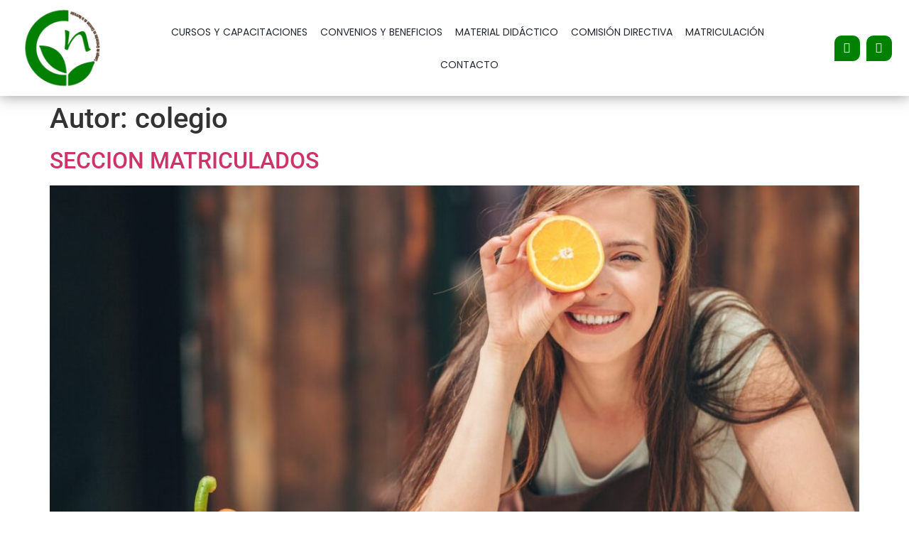

--- FILE ---
content_type: text/css
request_url: https://colegiodenutricionjujuy.com.ar/wp-content/uploads/elementor/css/post-117.css?ver=1768571138
body_size: 919
content:
.elementor-117 .elementor-element.elementor-element-f03dda1 > .elementor-container > .elementor-column > .elementor-widget-wrap{align-content:center;align-items:center;}.elementor-117 .elementor-element.elementor-element-f03dda1:not(.elementor-motion-effects-element-type-background), .elementor-117 .elementor-element.elementor-element-f03dda1 > .elementor-motion-effects-container > .elementor-motion-effects-layer{background-color:#ffffff;}.elementor-117 .elementor-element.elementor-element-f03dda1{box-shadow:0px 0px 20px 0px rgba(104.25, 104.25, 104.25, 0.72);transition:background 0.3s, border 0.3s, border-radius 0.3s, box-shadow 0.3s;margin-top:0px;margin-bottom:0px;padding:10px 0px 10px 0px;z-index:2;}.elementor-117 .elementor-element.elementor-element-f03dda1 > .elementor-background-overlay{transition:background 0.3s, border-radius 0.3s, opacity 0.3s;}.elementor-117 .elementor-element.elementor-element-48f687ed > .elementor-widget-wrap > .elementor-widget:not(.elementor-widget__width-auto):not(.elementor-widget__width-initial):not(:last-child):not(.elementor-absolute){margin-block-end:3px;}.elementor-117 .elementor-element.elementor-element-48f687ed > .elementor-element-populated{margin:0px 0px 0px 0px;--e-column-margin-right:0px;--e-column-margin-left:0px;padding:0px 0px 0px 0px;}.elementor-117 .elementor-element.elementor-element-7bb6b4c img{width:115px;}.elementor-117 .elementor-element.elementor-element-640d9b89 .elementor-menu-toggle{margin:0 auto;background-color:var( --e-global-color-primary );}.elementor-117 .elementor-element.elementor-element-640d9b89 .elementor-nav-menu .elementor-item{font-family:"Poppins", Sans-serif;font-size:14px;font-weight:400;text-transform:uppercase;letter-spacing:0px;}.elementor-117 .elementor-element.elementor-element-640d9b89 .elementor-nav-menu--main .elementor-item{color:#252930;fill:#252930;padding-left:7px;padding-right:7px;}.elementor-117 .elementor-element.elementor-element-640d9b89 .elementor-nav-menu--main .elementor-item:hover,
					.elementor-117 .elementor-element.elementor-element-640d9b89 .elementor-nav-menu--main .elementor-item.elementor-item-active,
					.elementor-117 .elementor-element.elementor-element-640d9b89 .elementor-nav-menu--main .elementor-item.highlighted,
					.elementor-117 .elementor-element.elementor-element-640d9b89 .elementor-nav-menu--main .elementor-item:focus{color:rgba(22,32,47,0.91);fill:rgba(22,32,47,0.91);}.elementor-117 .elementor-element.elementor-element-640d9b89 .elementor-nav-menu--main:not(.e--pointer-framed) .elementor-item:before,
					.elementor-117 .elementor-element.elementor-element-640d9b89 .elementor-nav-menu--main:not(.e--pointer-framed) .elementor-item:after{background-color:var( --e-global-color-primary );}.elementor-117 .elementor-element.elementor-element-640d9b89 .e--pointer-framed .elementor-item:before,
					.elementor-117 .elementor-element.elementor-element-640d9b89 .e--pointer-framed .elementor-item:after{border-color:var( --e-global-color-primary );}.elementor-117 .elementor-element.elementor-element-640d9b89 .elementor-nav-menu--main .elementor-item.elementor-item-active{color:#16202f;}.elementor-117 .elementor-element.elementor-element-640d9b89 .elementor-nav-menu--main:not(.e--pointer-framed) .elementor-item.elementor-item-active:before,
					.elementor-117 .elementor-element.elementor-element-640d9b89 .elementor-nav-menu--main:not(.e--pointer-framed) .elementor-item.elementor-item-active:after{background-color:rgba(22,32,47,0.91);}.elementor-117 .elementor-element.elementor-element-640d9b89 .e--pointer-framed .elementor-item.elementor-item-active:before,
					.elementor-117 .elementor-element.elementor-element-640d9b89 .e--pointer-framed .elementor-item.elementor-item-active:after{border-color:rgba(22,32,47,0.91);}.elementor-117 .elementor-element.elementor-element-640d9b89{--e-nav-menu-horizontal-menu-item-margin:calc( 4px / 2 );}.elementor-117 .elementor-element.elementor-element-640d9b89 .elementor-nav-menu--main:not(.elementor-nav-menu--layout-horizontal) .elementor-nav-menu > li:not(:last-child){margin-bottom:4px;}.elementor-117 .elementor-element.elementor-element-640d9b89 .elementor-nav-menu--dropdown a, .elementor-117 .elementor-element.elementor-element-640d9b89 .elementor-menu-toggle{color:#FFFFFF;fill:#FFFFFF;}.elementor-117 .elementor-element.elementor-element-640d9b89 .elementor-nav-menu--dropdown{background-color:var( --e-global-color-primary );}.elementor-117 .elementor-element.elementor-element-640d9b89 .elementor-nav-menu--dropdown a:hover,
					.elementor-117 .elementor-element.elementor-element-640d9b89 .elementor-nav-menu--dropdown a:focus,
					.elementor-117 .elementor-element.elementor-element-640d9b89 .elementor-nav-menu--dropdown a.elementor-item-active,
					.elementor-117 .elementor-element.elementor-element-640d9b89 .elementor-nav-menu--dropdown a.highlighted,
					.elementor-117 .elementor-element.elementor-element-640d9b89 .elementor-menu-toggle:hover,
					.elementor-117 .elementor-element.elementor-element-640d9b89 .elementor-menu-toggle:focus{color:#FFFFFF;}.elementor-117 .elementor-element.elementor-element-640d9b89 .elementor-nav-menu--dropdown a:hover,
					.elementor-117 .elementor-element.elementor-element-640d9b89 .elementor-nav-menu--dropdown a:focus,
					.elementor-117 .elementor-element.elementor-element-640d9b89 .elementor-nav-menu--dropdown a.elementor-item-active,
					.elementor-117 .elementor-element.elementor-element-640d9b89 .elementor-nav-menu--dropdown a.highlighted{background-color:#01800157;}.elementor-117 .elementor-element.elementor-element-640d9b89 .elementor-nav-menu--dropdown a.elementor-item-active{color:#FFFFFF;background-color:#018001BF;}.elementor-117 .elementor-element.elementor-element-640d9b89 div.elementor-menu-toggle{color:#FFFFFF;}.elementor-117 .elementor-element.elementor-element-640d9b89 div.elementor-menu-toggle svg{fill:#FFFFFF;}.elementor-117 .elementor-element.elementor-element-640d9b89 div.elementor-menu-toggle:hover, .elementor-117 .elementor-element.elementor-element-640d9b89 div.elementor-menu-toggle:focus{color:#FFFFFF;}.elementor-117 .elementor-element.elementor-element-640d9b89 div.elementor-menu-toggle:hover svg, .elementor-117 .elementor-element.elementor-element-640d9b89 div.elementor-menu-toggle:focus svg{fill:#FFFFFF;}.elementor-117 .elementor-element.elementor-element-640d9b89 .elementor-menu-toggle:hover, .elementor-117 .elementor-element.elementor-element-640d9b89 .elementor-menu-toggle:focus{background-color:#018001B3;}.elementor-117 .elementor-element.elementor-element-b6039b1{--grid-template-columns:repeat(0, auto);--icon-size:15px;--grid-column-gap:5px;--grid-row-gap:0px;}.elementor-117 .elementor-element.elementor-element-b6039b1 .elementor-widget-container{text-align:right;}.elementor-117 .elementor-element.elementor-element-b6039b1 .elementor-social-icon{background-color:var( --e-global-color-primary );--icon-padding:0.7em;}.elementor-117 .elementor-element.elementor-element-b6039b1 .elementor-social-icon i{color:#FFFFFF;}.elementor-117 .elementor-element.elementor-element-b6039b1 .elementor-social-icon svg{fill:#FFFFFF;}.elementor-117 .elementor-element.elementor-element-b6039b1 .elementor-icon{border-radius:10px 10px 10px 0px;}.elementor-117 .elementor-element.elementor-element-b6039b1 .elementor-social-icon:hover{background-color:#FFFFFF;}.elementor-117 .elementor-element.elementor-element-b6039b1 .elementor-social-icon:hover i{color:var( --e-global-color-primary );}.elementor-117 .elementor-element.elementor-element-b6039b1 .elementor-social-icon:hover svg{fill:var( --e-global-color-primary );}.elementor-theme-builder-content-area{height:400px;}.elementor-location-header:before, .elementor-location-footer:before{content:"";display:table;clear:both;}@media(max-width:1024px){.elementor-117 .elementor-element.elementor-element-7bb6b4c img{width:90%;}}@media(min-width:768px){.elementor-117 .elementor-element.elementor-element-48f687ed{width:13.882%;}.elementor-117 .elementor-element.elementor-element-711bfd70{width:75.351%;}.elementor-117 .elementor-element.elementor-element-e808a1e{width:9.662%;}}@media(max-width:1024px) and (min-width:768px){.elementor-117 .elementor-element.elementor-element-48f687ed{width:15%;}.elementor-117 .elementor-element.elementor-element-711bfd70{width:70%;}.elementor-117 .elementor-element.elementor-element-e808a1e{width:15%;}}@media(max-width:767px){.elementor-117 .elementor-element.elementor-element-f03dda1{z-index:4;}.elementor-117 .elementor-element.elementor-element-48f687ed{width:50%;}.elementor-117 .elementor-element.elementor-element-7bb6b4c img{width:64px;}.elementor-117 .elementor-element.elementor-element-711bfd70{width:50%;}.elementor-117 .elementor-element.elementor-element-640d9b89{z-index:3;--nav-menu-icon-size:27px;}.elementor-117 .elementor-element.elementor-element-640d9b89 .e--pointer-framed .elementor-item:before{border-width:1px;}.elementor-117 .elementor-element.elementor-element-640d9b89 .e--pointer-framed.e--animation-draw .elementor-item:before{border-width:0 0 1px 1px;}.elementor-117 .elementor-element.elementor-element-640d9b89 .e--pointer-framed.e--animation-draw .elementor-item:after{border-width:1px 1px 0 0;}.elementor-117 .elementor-element.elementor-element-640d9b89 .e--pointer-framed.e--animation-corners .elementor-item:before{border-width:1px 0 0 1px;}.elementor-117 .elementor-element.elementor-element-640d9b89 .e--pointer-framed.e--animation-corners .elementor-item:after{border-width:0 1px 1px 0;}.elementor-117 .elementor-element.elementor-element-640d9b89 .e--pointer-underline .elementor-item:after,
					 .elementor-117 .elementor-element.elementor-element-640d9b89 .e--pointer-overline .elementor-item:before,
					 .elementor-117 .elementor-element.elementor-element-640d9b89 .e--pointer-double-line .elementor-item:before,
					 .elementor-117 .elementor-element.elementor-element-640d9b89 .e--pointer-double-line .elementor-item:after{height:1px;}.elementor-117 .elementor-element.elementor-element-640d9b89 .elementor-nav-menu--dropdown a{padding-left:0px;padding-right:0px;padding-top:18px;padding-bottom:18px;}.elementor-117 .elementor-element.elementor-element-640d9b89 .elementor-nav-menu--main > .elementor-nav-menu > li > .elementor-nav-menu--dropdown, .elementor-117 .elementor-element.elementor-element-640d9b89 .elementor-nav-menu__container.elementor-nav-menu--dropdown{margin-top:84px !important;}.elementor-117 .elementor-element.elementor-element-b6039b1 .elementor-widget-container{text-align:center;}}

--- FILE ---
content_type: text/css
request_url: https://colegiodenutricionjujuy.com.ar/wp-content/uploads/elementor/css/post-204.css?ver=1768571138
body_size: 1307
content:
.elementor-204 .elementor-element.elementor-element-d50f9a8:not(.elementor-motion-effects-element-type-background), .elementor-204 .elementor-element.elementor-element-d50f9a8 > .elementor-motion-effects-container > .elementor-motion-effects-layer{background-color:#EFF9F0;}.elementor-204 .elementor-element.elementor-element-d50f9a8 > .elementor-background-overlay{background-image:url("https://colegiodenutricionjujuy.com.ar/wp-content/uploads/2022/10/bg2-65ZLTLM-e1632131175704.png");background-repeat:no-repeat;background-size:cover;opacity:0.08;transition:background 0.3s, border-radius 0.3s, opacity 0.3s;}.elementor-204 .elementor-element.elementor-element-d50f9a8 > .elementor-container{max-width:1200px;}.elementor-204 .elementor-element.elementor-element-d50f9a8 .elementor-background-overlay{filter:brightness( 100% ) contrast( 100% ) saturate( 0% ) blur( 0px ) hue-rotate( 0deg );}.elementor-204 .elementor-element.elementor-element-d50f9a8{transition:background 0.3s, border 0.3s, border-radius 0.3s, box-shadow 0.3s;padding:0px 0px 10px 0px;}.elementor-204 .elementor-element.elementor-element-d50f9a8 > .elementor-shape-top .elementor-shape-fill{fill:#FFFFFF;}.elementor-204 .elementor-element.elementor-element-d50f9a8 > .elementor-shape-top svg{width:calc(100% + 1.3px);height:50px;}.elementor-204 .elementor-element.elementor-element-d63481a > .elementor-element-populated{transition:background 0.3s, border 0.3s, border-radius 0.3s, box-shadow 0.3s;}.elementor-204 .elementor-element.elementor-element-d63481a > .elementor-element-populated > .elementor-background-overlay{transition:background 0.3s, border-radius 0.3s, opacity 0.3s;}.elementor-204 .elementor-element.elementor-element-e0cd1fc > .elementor-container{max-width:1200px;}.elementor-204 .elementor-element.elementor-element-e0cd1fc{margin-top:100px;margin-bottom:50px;}.elementor-204 .elementor-element.elementor-element-bcfa1f1 > .elementor-element-populated{transition:background 0.3s, border 0.3s, border-radius 0.3s, box-shadow 0.3s;margin:20px 50px 0px 0px;--e-column-margin-right:50px;--e-column-margin-left:0px;}.elementor-204 .elementor-element.elementor-element-bcfa1f1 > .elementor-element-populated > .elementor-background-overlay{transition:background 0.3s, border-radius 0.3s, opacity 0.3s;}.elementor-204 .elementor-element.elementor-element-b79f8a1 .elementor-heading-title{font-family:"Poppins", Sans-serif;font-size:15px;text-transform:uppercase;}.elementor-204 .elementor-element.elementor-element-2efdc9c{--divider-border-style:solid;--divider-color:var( --e-global-color-primary );--divider-border-width:3px;}.elementor-204 .elementor-element.elementor-element-2efdc9c > .elementor-widget-container{margin:-28px 0px 0px 0px;}.elementor-204 .elementor-element.elementor-element-2efdc9c .elementor-divider-separator{width:8%;}.elementor-204 .elementor-element.elementor-element-2efdc9c .elementor-divider{padding-block-start:16px;padding-block-end:16px;}.elementor-204 .elementor-element.elementor-element-8875cba > .elementor-widget-container{margin:-30px 50px -10px 0px;}.elementor-204 .elementor-element.elementor-element-8875cba{text-align:start;}.elementor-204 .elementor-element.elementor-element-8875cba img{width:160px;}.elementor-204 .elementor-element.elementor-element-1cb0429{font-family:"Poppins", Sans-serif;color:#000000;}.elementor-204 .elementor-element.elementor-element-ba88c03 > .elementor-element-populated{margin:20px 0px 0px 20px;--e-column-margin-right:0px;--e-column-margin-left:20px;}.elementor-204 .elementor-element.elementor-element-a3c579f .elementor-heading-title{font-family:"Poppins", Sans-serif;font-size:15px;text-transform:uppercase;}.elementor-204 .elementor-element.elementor-element-5b64bb3{--divider-border-style:solid;--divider-color:var( --e-global-color-primary );--divider-border-width:3px;}.elementor-204 .elementor-element.elementor-element-5b64bb3 > .elementor-widget-container{margin:-28px 0px 0px 0px;}.elementor-204 .elementor-element.elementor-element-5b64bb3 .elementor-divider-separator{width:8%;}.elementor-204 .elementor-element.elementor-element-5b64bb3 .elementor-divider{padding-block-start:16px;padding-block-end:16px;}.elementor-204 .elementor-element.elementor-element-b0a3a86 .elementor-heading-title{font-family:"Poppins", Sans-serif;font-size:17px;font-weight:300;}.elementor-204 .elementor-element.elementor-element-f881419 .elementor-heading-title{font-family:"Poppins", Sans-serif;font-size:17px;font-weight:300;}.elementor-204 .elementor-element.elementor-element-d91c571 .elementor-heading-title{font-family:"Poppins", Sans-serif;font-size:17px;font-weight:300;}.elementor-204 .elementor-element.elementor-element-3e9b6db > .elementor-element-populated{margin:0px 0px 0px 0px;--e-column-margin-right:0px;--e-column-margin-left:0px;padding:16px 0px 0px 8px;}.elementor-204 .elementor-element.elementor-element-569a29c .elementor-icon-list-items:not(.elementor-inline-items) .elementor-icon-list-item:not(:last-child){padding-block-end:calc(21px/2);}.elementor-204 .elementor-element.elementor-element-569a29c .elementor-icon-list-items:not(.elementor-inline-items) .elementor-icon-list-item:not(:first-child){margin-block-start:calc(21px/2);}.elementor-204 .elementor-element.elementor-element-569a29c .elementor-icon-list-items.elementor-inline-items .elementor-icon-list-item{margin-inline:calc(21px/2);}.elementor-204 .elementor-element.elementor-element-569a29c .elementor-icon-list-items.elementor-inline-items{margin-inline:calc(-21px/2);}.elementor-204 .elementor-element.elementor-element-569a29c .elementor-icon-list-items.elementor-inline-items .elementor-icon-list-item:after{inset-inline-end:calc(-21px/2);}.elementor-204 .elementor-element.elementor-element-569a29c .elementor-icon-list-icon i{color:var( --e-global-color-accent );transition:color 0.3s;}.elementor-204 .elementor-element.elementor-element-569a29c .elementor-icon-list-icon svg{fill:var( --e-global-color-accent );transition:fill 0.3s;}.elementor-204 .elementor-element.elementor-element-569a29c .elementor-icon-list-item:hover .elementor-icon-list-icon i{color:#85DD7F;}.elementor-204 .elementor-element.elementor-element-569a29c .elementor-icon-list-item:hover .elementor-icon-list-icon svg{fill:#85DD7F;}.elementor-204 .elementor-element.elementor-element-569a29c{--e-icon-list-icon-size:30px;--icon-vertical-offset:0px;}.elementor-204 .elementor-element.elementor-element-569a29c .elementor-icon-list-icon{padding-inline-end:8px;}.elementor-204 .elementor-element.elementor-element-569a29c .elementor-icon-list-item > .elementor-icon-list-text, .elementor-204 .elementor-element.elementor-element-569a29c .elementor-icon-list-item > a{font-family:"Poppins", Sans-serif;font-size:14px;}.elementor-204 .elementor-element.elementor-element-569a29c .elementor-icon-list-text{color:#7B7B7B;transition:color 0.3s;}.elementor-204 .elementor-element.elementor-element-a0d0b58 > .elementor-container{max-width:1200px;}.elementor-204 .elementor-element.elementor-element-a0d0b58{border-style:solid;border-width:1px 0px 0px 0px;border-color:#6363631A;padding:20px 0px 0px 0px;}.elementor-bc-flex-widget .elementor-204 .elementor-element.elementor-element-e919b75.elementor-column .elementor-widget-wrap{align-items:center;}.elementor-204 .elementor-element.elementor-element-e919b75.elementor-column.elementor-element[data-element_type="column"] > .elementor-widget-wrap.elementor-element-populated{align-content:center;align-items:center;}.elementor-204 .elementor-element.elementor-element-4815240 > .elementor-widget-container{margin:0px 0px -15px 0px;}.elementor-204 .elementor-element.elementor-element-4815240{text-align:start;font-family:"Roboto", Sans-serif;font-size:14px;font-weight:500;color:#1E251C;}.elementor-204 .elementor-element.elementor-element-2d6fdb6{--grid-template-columns:repeat(0, auto);--icon-size:15px;--grid-column-gap:12px;--grid-row-gap:0px;}.elementor-204 .elementor-element.elementor-element-2d6fdb6 .elementor-widget-container{text-align:right;}.elementor-204 .elementor-element.elementor-element-2d6fdb6 .elementor-social-icon{background-color:var( --e-global-color-primary );--icon-padding:0.7em;}.elementor-204 .elementor-element.elementor-element-2d6fdb6 .elementor-social-icon i{color:#FFFFFF;}.elementor-204 .elementor-element.elementor-element-2d6fdb6 .elementor-social-icon svg{fill:#FFFFFF;}.elementor-204 .elementor-element.elementor-element-2d6fdb6 .elementor-icon{border-radius:10px 10px 10px 0px;}.elementor-204 .elementor-element.elementor-element-2d6fdb6 .elementor-social-icon:hover{background-color:#FFFFFF;}.elementor-204 .elementor-element.elementor-element-2d6fdb6 .elementor-social-icon:hover i{color:var( --e-global-color-primary );}.elementor-204 .elementor-element.elementor-element-2d6fdb6 .elementor-social-icon:hover svg{fill:var( --e-global-color-primary );}.elementor-theme-builder-content-area{height:400px;}.elementor-location-header:before, .elementor-location-footer:before{content:"";display:table;clear:both;}@media(min-width:768px){.elementor-204 .elementor-element.elementor-element-e919b75{width:72.393%;}.elementor-204 .elementor-element.elementor-element-d7a980e{width:27.382%;}}@media(max-width:1024px){.elementor-204 .elementor-element.elementor-element-d50f9a8{padding:0px 0px 0px 0px;}.elementor-204 .elementor-element.elementor-element-d63481a > .elementor-element-populated{margin:0px 10px 0px 10px;--e-column-margin-right:10px;--e-column-margin-left:10px;}.elementor-204 .elementor-element.elementor-element-bcfa1f1 > .elementor-element-populated{margin:15px 15px 15px 15px;--e-column-margin-right:15px;--e-column-margin-left:15px;padding:0px 0px 0px 0px;}.elementor-204 .elementor-element.elementor-element-8875cba img{width:45%;}.elementor-204 .elementor-element.elementor-element-ba88c03 > .elementor-element-populated{margin:15px 15px 15px 15px;--e-column-margin-right:15px;--e-column-margin-left:15px;padding:0px 0px 0px 0px;}.elementor-204 .elementor-element.elementor-element-a0d0b58{padding:10px 0px 0px 0px;}}@media(max-width:767px){.elementor-204 .elementor-element.elementor-element-d63481a > .elementor-element-populated{margin:0px 5px 0px 5px;--e-column-margin-right:5px;--e-column-margin-left:5px;}.elementor-204 .elementor-element.elementor-element-e0cd1fc{margin-top:80px;margin-bottom:50px;}.elementor-204 .elementor-element.elementor-element-bcfa1f1 > .elementor-element-populated{margin:0px 0px 40px 0px;--e-column-margin-right:0px;--e-column-margin-left:0px;}.elementor-204 .elementor-element.elementor-element-b79f8a1{text-align:start;}.elementor-204 .elementor-element.elementor-element-2efdc9c .elementor-divider{text-align:left;}.elementor-204 .elementor-element.elementor-element-2efdc9c .elementor-divider-separator{margin:0 auto;margin-left:0;}.elementor-204 .elementor-element.elementor-element-8875cba > .elementor-widget-container{margin:0px 0px 0px 0px;padding:0px 0px 0px 0px;}.elementor-204 .elementor-element.elementor-element-8875cba{text-align:center;}.elementor-204 .elementor-element.elementor-element-8875cba img{width:24%;}.elementor-204 .elementor-element.elementor-element-1cb0429{text-align:center;}.elementor-204 .elementor-element.elementor-element-a3c579f{text-align:start;}.elementor-204 .elementor-element.elementor-element-5b64bb3 .elementor-divider{text-align:left;}.elementor-204 .elementor-element.elementor-element-5b64bb3 .elementor-divider-separator{margin:0 auto;margin-left:0;}.elementor-204 .elementor-element.elementor-element-b0a3a86{text-align:start;}.elementor-204 .elementor-element.elementor-element-f881419{text-align:start;}.elementor-204 .elementor-element.elementor-element-d91c571 > .elementor-widget-container{margin:0px 0px 20px 0px;}.elementor-204 .elementor-element.elementor-element-d91c571{text-align:start;}.elementor-204 .elementor-element.elementor-element-3e9b6db{width:100%;}.elementor-204 .elementor-element.elementor-element-569a29c .elementor-icon-list-item > .elementor-icon-list-text, .elementor-204 .elementor-element.elementor-element-569a29c .elementor-icon-list-item > a{font-size:12px;}.elementor-204 .elementor-element.elementor-element-a0d0b58{padding:20px 0px 10px 0px;}.elementor-204 .elementor-element.elementor-element-4815240{text-align:center;}.elementor-204 .elementor-element.elementor-element-d7a980e > .elementor-element-populated{margin:15px 0px 0px 0px;--e-column-margin-right:0px;--e-column-margin-left:0px;}.elementor-204 .elementor-element.elementor-element-2d6fdb6 .elementor-widget-container{text-align:center;}}@media(max-width:1024px) and (min-width:768px){.elementor-204 .elementor-element.elementor-element-bcfa1f1{width:30%;}.elementor-204 .elementor-element.elementor-element-ba88c03{width:30%;}.elementor-204 .elementor-element.elementor-element-3e9b6db{width:40%;}.elementor-204 .elementor-element.elementor-element-e919b75{width:70%;}.elementor-204 .elementor-element.elementor-element-d7a980e{width:20%;}}